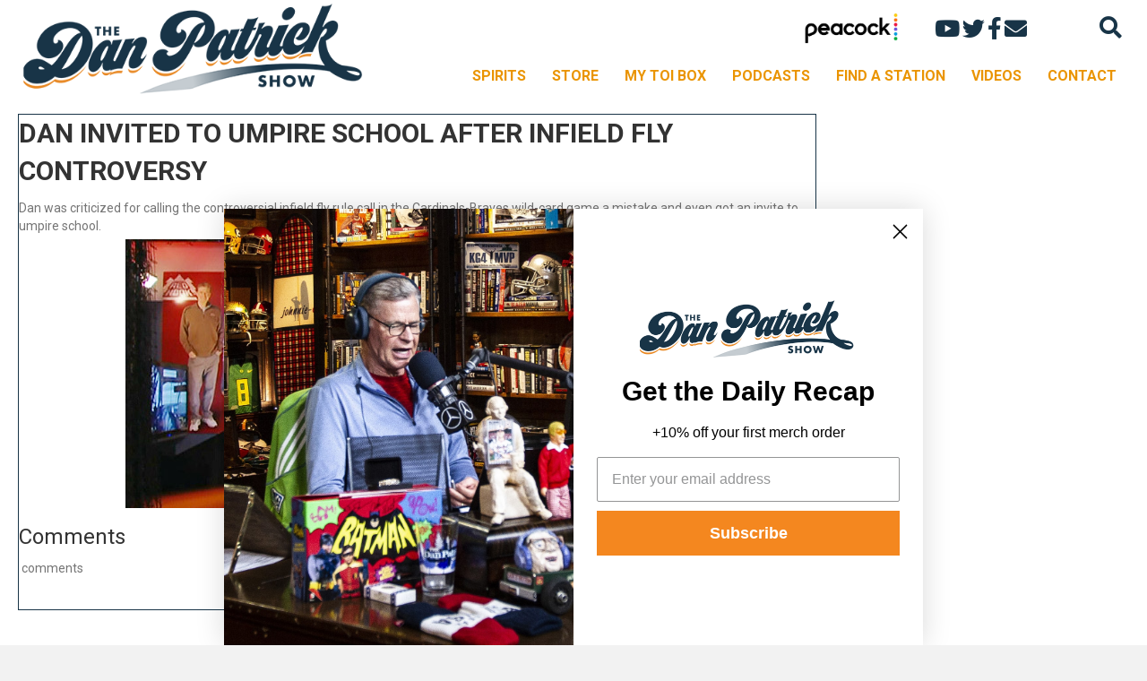

--- FILE ---
content_type: text/html; charset=utf-8
request_url: https://www.google.com/recaptcha/api2/aframe
body_size: 268
content:
<!DOCTYPE HTML><html><head><meta http-equiv="content-type" content="text/html; charset=UTF-8"></head><body><script nonce="gkS2EzjD6IWQc-6h92VlaQ">/** Anti-fraud and anti-abuse applications only. See google.com/recaptcha */ try{var clients={'sodar':'https://pagead2.googlesyndication.com/pagead/sodar?'};window.addEventListener("message",function(a){try{if(a.source===window.parent){var b=JSON.parse(a.data);var c=clients[b['id']];if(c){var d=document.createElement('img');d.src=c+b['params']+'&rc='+(localStorage.getItem("rc::a")?sessionStorage.getItem("rc::b"):"");window.document.body.appendChild(d);sessionStorage.setItem("rc::e",parseInt(sessionStorage.getItem("rc::e")||0)+1);localStorage.setItem("rc::h",'1767688291154');}}}catch(b){}});window.parent.postMessage("_grecaptcha_ready", "*");}catch(b){}</script></body></html>

--- FILE ---
content_type: text/css; charset=UTF-8
request_url: https://danpatrick.com/wp-content/themes/bb-theme-child/style.css?ver=6.8.1
body_size: 6353
content:
/*
Theme Name: Beaver Builder Child Theme
Theme URI: http://www.wpbeaverbuilder.com
Version: 1.0
Description: An example child theme that can be used as a starting point for custom development.
Author: The Beaver Builder Team
Author URI: http://www.fastlinemedia.com
template: bb-theme
*/

/* Add your custom styles here... */

/*COLORS*/
/*
#e88823;
#183447;
#7693a7;
#aeb8bf;
#d6dee4;
#f0efef;
*/


/*LIVE PAGE SHOW HIDE*/
.live-row {
    display: none;
}
.up-next-container {
    /*display: none;*/
}

/*=====================================
=            GLOBAL STYLES            =
=====================================*/
body{
    font-family: 'Roboto', sans-serif;
}
h1, h2, h3, h4, h5, h6 {
    font-family: 'Roboto', sans-serif;
}
/* * p, * a {letter-spacing: 1px;} */
h1 {
    font-size: 30px!important;
    font-weight: bold!important;
}
.fl-module .fl-module-content span,
.fl-module .fl-module-content span a {
    text-transform: uppercase;
}
.fl-page-content {
    background-color: #ffffff;
}
.uabb-image-carousel-caption {
    background-color: #ffffff!important;
}
.fl-node-5fa8ad276bb70 > .fl-row-content-wrap {
    background-color: #ffffff;
    border-top-width: 1px;
    border-right-width: 0px;
    border-bottom-width: 1px;
    border-left-width: 0px;
}
.w-100{
    width: 100%;
}
.blue_border{
    border: 2px solid #7693a7;
}
.dark_blue_border{
    border: 2px solid #183447;
}
.background_blue{
    background-color: #183447;
}
.text_blue{
    color: #183447!important;
}
.text_white{
    color: #ffffff!important;
}
.medium_text{
    font-size: 14px;
}
.small_text{
    font-size: 10px;
}

.medium_text{
    font-size: 12px;
}

.section_main_title{
    font-weight: 700;
    font-size: 36px;
}

.white_line{
    background: #ffffff;
    width: 100%;
    height: 10px;
    margin-top: 10px;
    margin-bottom: 10px;
}
.blue_line{
    background: #183447;
    width: 100%;
    height: 10px;
    margin-top: 10px;
    margin-bottom: 10px;
}
#up_next{
    border-bottom: 1px solid #183447;
}
.font_title_bold{
    font-weight: 800!important;
}
a.fl-button, a.fl-button:visited {
    background: #e88823;
    color: #fff;
    border: none;
}
/*=====  End of GLOBAL STYLES  ======*/


/*==============================
=            HEADER            =
==============================*/
/*.header-bb-search-container {
	position: relative;
}*/
.container_icons_header{
    display: block;
    float: right;
}
.container_icons_header .fl-icon a{
    color: #183447;
    font-size: 25px;
}

.fl-page-nav-search {
    position: relative;
    display: inline-block!important;
}
.fl-page-nav-search a.fa-search {
    color: #183447;

    font-size: 25px;
    position: relative;
    display: inline-block;
    /*    right: 0;
        top: 0;*/
    z-index: 100;
    margin: 0px 0px 0px 70px;
}

.fl-page-nav-search form {
    background-color: #ffffff;
    border-top: 3px solid #183447;
    display: none;
    padding: 20px;
    position: absolute;
    right: 50px;
    top: 100%;
    width: 400px;
}


.fl-page-nav-search a.fa-search:hover,
.fl-page-nav-search a.fa-search:focus {
    color: #183447;
    text-decoration: none;
}


.header-search-col {}
.header-search-module {}
.img_peacock_container img{
    max-width: 150px;
    padding-right: 30px;
}
/*=====  End of HEADER  ======*/


/*=================================
=            HOME PAGE            =
=================================*/

/* ROW 1 - UP NEXT */

.up-next-container {
    background-color: #e88823;
    padding-top: 20px;
    padding-bottom: 20px;
}

.up-next-row {
    max-width: 1600px;
    margin: 0 auto;
}

.up-next-date-col {
    position: relative;

}
.up-next-date-col::after {
    content: "";
    position: absolute;
    width: 0;
    height: 0;
    border-top: 40px solid transparent;
    border-bottom: 40px solid transparent;
    border-left: 26px solid #f0efef;
    top: 50%;
    margin-top: -40px;
    right: -10px;
}

.up-next-heading {
    font-size: 36px;
    font-weight: 700;
}

.up-next-date {
    position: relative;
    font-size: 20px;
}

.up-next-thumb {

    text-align: center;
}

.up-next-guests-container {
}

ul.up-next-guests {
    text-transform: uppercase;
    padding-left: 0;
}

ul.up-next-guests li {
    list-style: none;
}

ul.up-next-guests li a {
    color: #183447;
}

.up-next-guests span {
    display: block;
}

/* COUNTDOWN TIMER */

.countdown-to-show-col {
    text-align: center;
    color: #fff;
}

.countdown-to-show-col h3 {
    color: #fff;
}

.dp-countdown-module .fl-countdown .fl-countdown-unit-number {
    color: #f0efef;
    border: 1px solid #f0efef;
    padding: 5px;
    font-size: 28px;
}


.dp-countdown-module .fl-countdown .fl-countdown-unit-label {
    font-weight: 600;
    text-transform: uppercase;
    margin-top: 10px;
}

.dp-countdown-module .fl-module-content .fl-countdown .fl-countdown-unit-label {
    min-width: 60px
}

.dp-podcast-callout .fl-module-content {
    max-width: 330px;
}

.dp-podcast-callout .fl-module-content .fl-callout-has-photo .fl-callout-photo {
    width: 60px;
    padding-right: 0;
}

/*Subscribe form*/
.fl-subscribe-form-inline .fl-form-field {
    padding-right: 0px!important;
}
.dp-inline-subscribe .fl-subscribe-form-inline .fl-form-button {
    width: 20%;
    border-radius: 0;
}
.fl-builder-content .fl-node-603e714e4341f .fl-form-button a.fl-button:hover, .fl-builder-content .fl-node-603e714e4341f .fl-form-button a.fl-button:hover * {
    color: #ffffff;
}
.dp-inline-subscribe .fl-subscribe-form-inline .fl-form-button .fl-button-wrap a{
    padding-top: 21px;
    padding-bottom: 21px;
}

.dp-inline-subscribe .fl-subscribe-form-inline .fl-form-button .fl-button-wrap a .fl-button-text {
    font-size: 20px;
}
.dp-inline-subscribe .fl-subscribe-form-inline.fl-subscribe-form-name-hide .fl-form-field {
    width: 80%;
    border-radius: 0;

}
.fl-subscribe-form .fl-form-field input{
    border: 1px solid #183447;
    background: #ffffff;
    border-radius: 4px;
    line-height: 0!important;
    padding: 0!important;
    font-size: 30px!important;
    border-top-left-radius: 0px;
    border-top-right-radius: 0px;
    border-bottom-left-radius: 0px;
    border-bottom-right-radius: 0px;
    height: 65px;
    padding-left: 20px!important;
    font-weight: 800;
    text-transform: uppercase;
}
.fl-subscribe-form .fl-form-field input::placeholder{
    font-size: 30px;
    color: #183447;
}
.fl-subscribe-form .fl-form-field input::placeholder:after {
    content: '*';
    color: red;
}
#fl-subscribe-form-email::-webkit-input-placeholder {
    color: transparent;
    text-indent: -9999px;
    background-image: url("images/placeholder.png");
    background-position: left 50%;
    background-repeat: no-repeat;
    background-size: contain;
}
#fl-subscribe-form-email::-moz-placeholder {
    /* Firefox 19+ */
    color: transparent;
    text-indent: -9999px;
    background-image: url("http://placehold.it/123x17&text=PlaceholderImage");
    background-position: left 50%;
    background-repeat: no-repeat;
}
#fl-subscribe-form-email:-moz-placeholder {
    /* Firefox 18- */
    color: transparent;
    text-indent: -9999px;
    background-image: url("http://placehold.it/123x17&text=PlaceholderImage");
    background-position: 0 50%;
    background-repeat: no-repeat;
}
#fl-subscribe-form-email:-ms-input-placeholder {
    /* IE 10- */
    color: transparent;
    text-indent: -9999px;
    background-image: url("http://placehold.it/123x17&text=PlaceholderImage");
    background-position: 0 50%;
    background-repeat: no-repeat;
}
.fl-builder-content .dp-inline-subscribe  .fl-form-button a.fl-button, .fl-builder-content .dp-inline-subscribe  .fl-form-button a.fl-button:visited, .fl-builder-content .dp-inline-subscribe  .fl-form-button a.fl-button *, .fl-builder-content .dp-inline-subscribe  .fl-form-button a.fl-button:visited * {
    font-size: 30px;
}

.home-store-carousel .uabb-image-carousel-caption {
    font-size: 13px;
    line-height: 18px;
    overflow: visible;
    text-overflow: unset;
    white-space: normal;
}

.home-store-carousel .uabb-image-carousel-caption {
    background-color: #ffffff;
}


/* RECAP SECTION */
.content_recap_cats a{
    color: #ffffff;
    font-size: 12px;
}
.content_recap_cats span{
    color: #ffffff;
    font-size: 12px;
}
.recap-row .recap-video-1 .fl-post-feed-text,
.recap-row .recap-video-2 .fl-post-feed-text {
    display: none;
}


ul.recap-guests,
ul.recap-topics,
ul.todays-guests {
    padding-left: 0;
}

ul.recap-guests li,
ul.todays-guests li {
    list-style-type: none;
    display: inline;
    letter-spacing: 1px;
}

ul.recap-topics li {
    list-style-type: none;
}
.container_small_recap{
    height: 120px;
    overflow: hidden;
}
.container_small_recap img{
    position: relative;
    object-fit: cover;
    object-position: 50% 50%!important;
    height: 100%;
}
/* POLL */

.dp-poll-container .fl-module-content {
    background: #e88823;
    padding: 20px;
    max-width: 500px;
    margin: auto;
    border-radius: 0;
}

.dp-poll-container .fl-module-content  h3 {
    font-size: 20px;
    color: #ffffff;
    font-weight: 500;
    text-align: left;
}

.dp-poll-container .fl-module-content .css-box.pds-box {
    background: transparent !important;
    border: none !important;
    width: 100% !important;
    display: block;
}

.dp-poll-container .fl-module-content .css-box.pds-box .pds-vote-button {
    background: none !important;
    background-color: #ffffff !important;
    color: #e88823  !important;
    border-radius: 0  !important;
    border: none  !important;
    font-size: 20px !important;
    width: 60% !important;
    display: inline-block;
    text-align: center;
    padding: 10px 10px !important;
}

#PDI_container10683329 .pds-box .pds-links {
    padding: 10px 0 0;
    display: none!important;
    text-align: center;
}

.dp-poll-container .fl-module-content .pds-box .pds-answer {
    border: none  !important;
}

.dp-poll-container .fl-module-content .pds-box {
    background: transparent !important;
    border: none !important;
    width: 100% !important;
    display: block;
}

.dp-poll-container .fl-module-content .pds-box .pds-answer-feedback-bar {
    font-size: 2px;
    background: #183447 !important;
    height: 18px;
}

.dp-poll-container .fl-module-content .pds-box .pds-feedback-per {
    font-size: 12px !important;
}

.dp-poll-container .fl-module-content  .pds-box .pds-links-back a {
    color: #f0efef !important;
}

#PDI_container10766860 .pds-box .pds-question-top {
    color: #fff !important;
}

#PDI_container10766860 .css-view-results.pds-view-results {
    display: none !important;
}
#PDI_container10766860 h3, #PDI_container10766860 p, #PDI_container10766860 .fb-comments {
    display: none;
}
.dp-poll-container .fl-module-content .hide_comments,.dp-poll-container .fl-module-content .fb-comments{
    display: none!important;
}
/* .dp-poll-container .CSS_Poll.PDS_Poll {
    font-size: 18px  !important;
    text-transform: uppercase  !important;
    width: 100% !important;
    color: #ffffff!important;
} */

.dp-poll-container .CSS_Poll.PDS_Poll .pds-box .pds-answer label {

    color: #ffffff!important;
    font-size: 13px!important;
    line-height: 100%;
    position: relative;
    padding-top: 1px;
}


.dp-poll-container .fl-module-content .pds-answer-input input[type=radio] {
    width: 18px  !important;
    height: 18px  !important;
}

.dp-poll-container .fl-module-content .pds-box .pds-links a.pds-view-results {
    color: #f0efef !important;
    display: none;
}
#PDI_container10683329 .pds-box .pds-question-top {
    font-size: 14px!important;
    line-height: 120%;
    color: #ffffff!important;
    font-weight: 700;
    padding: 5px 0 15px;
    position: relative;

}
#PDI_container10683329 .pds-box .pds-box-outer {
    padding: 0px!important;
}
/* CHAT LIVE */
.title_chat{
    background: #ebebf0;
    color: #183447;
    font-weight: bold;
    padding-left: 20px;
    padding-right: 20px;
    padding-top: 15px;
}
.title_chat .container_arrow{
    display: block;
    height: 40px;
    margin: 0 auto;
    text-align: center;
    position: relative;
}
.title_chat .container_arrow .arrow_chat{
    width: 0;
    height: 0;
    border-left: 30px solid transparent;
    border-right: 30px solid transparent;
    border-bottom: 15px solid #7693a7;
    text-align: center;
    margin: 0 auto;
    position: absolute;
    top: 10px;
    left: calc(50% - 15px);
}

.title_chat .text_chat{
    font-size: 25px;
    width: 100%;
    display: block;
    position: relative;
    border-bottom: 2px solid #7693a7;
}
.container_live_text h2 span{
    color: #ff0000;
}
.live-on-the-air-heading .fl-heading .fl-heading-text .live {
    background: #ff0000;
    padding: 10px 20px;
    margin-right: 10px;
}
.container_buttons_chat .col-md-6{
    background: #e88823;
    padding: 10px 10px;
}
.container_buttons_chat .col-md-6 a{
    color: #fff;
    text-align: center;
    margin: 0 auto;
    display: block;
    font-weight: bold;
}
.container_buttons_chat {
    width: 50%!important;
}
iframe{
    width: 100%!important;
}
/*Countdown*/
#image_show_up_next{
    max-width: 150px;
}
#guests_up_next{
    margin-top: 50px;
    margin-left: 10px;
}

#guests_up_next a{
    color: #183447;
    font-size: 14px;
}
#guests_up_next span{
    color: #183447;
    font-size: 14px;
}
#guests_up_next > :first-child{
    font-weight: bold;
}
.arrow-right {
    width: 0;
    height: 0;
    border-top: 30px solid transparent;
    border-bottom: 30px solid transparent;
    border-left: 45px solid #183447;
}
.up_next_text{
    margin-left: 40px;
    font-size: 30px;
    font-weight: 800;
    color: #183447!important;
}
.up_next_text_countdown {
    font-size: 25px;
    font-weight: 800;
}
.container_countdown_date .text_container_date{
    display: block;
    font-size: 8px;
}
.container_countdown_date .date_container{
    display: block;
    font-size: 18px;
    font-weight: bold;
}
.container_countdown_date{
    text-align: center;
    background: #183447;
    color: #ffffff;
    padding-top: 10px;
    padding-bottom: 2px;
    max-width: 50px;
    margin: 0 auto;
}
#parent_up_next{
    display: none;
}
.container_parent_shows_row{

}
.container_parent_shows_row .first_next{

}
.container_parent_shows_row .second_next{

}
/*First Section*/

.container_podcast_first_section_right img{
    width: 25px;
    height: auto;
    margin-right: 20px;

}
.container_podcast_first_section_right{
    border-bottom: 1px solid #183447;
    border-top: 1px solid #183447;
    padding-top: 15px;
    padding-bottom: 15px;
    margin-bottom: 50px;
    margin-top: 15px;
}
.container_podcast_first_section_right a{
    margin: 0 auto;
    width: 100%;
    display: inline-flex;
}
.container_podcast_text{
    display: inline-block;
    font-size: 15px;
}
.container_podcast_text .small_text{
    display: block;
}
.container_podcast_text .big_text{
    display: block;
    font-weight: 800;
}
#parent_container_first_section_home{
    display: block;
}
#parent_container_first_section_home .fl-row-content-wrap{
    min-height: 100%!important;
}
#container_right_first_section_home_mobile{
    margin-right: 10px;
}
#container_right_first_section_home{
    margin-right: 10px;
}
.home-first-section{

}
#container_first_section_sidebar .fl-col-content{
    padding: 0px 10px;
    border: 1px solid #7693a7;
    margin-left: 15px;
}
#container_first_section_sidebar .container_first_section_sidebar{
    font-size: 10px!important;
}
.container-header-section-home h2{
    font-size: 30px;
    font-weight: bold;
}
.home-first-section-carousel{
    height: 100%;
}
.content_headline{
    font-size: 14px;

}
/*Third section*/
#home-third-section{
    display: block;
}
#home-third-section .pds-box {
    background: #e88823!important;
    border: none!important;
    width: 100%!important;
    font-size: 12px!important;
    text-align: left!important;
    color: #ffffff!important;
    -webkit-border-radius: 0px!important;
    -moz-border-radius: 0px!important;
    border-radius: 0px!important;
}
#home-third-section .pds-box .pds-answer {
    padding: 10px 0;
    border-top: none!important;
    border-bottom: none!important;
}
#home-third-section .pds-box .pds-vote-button {
    color: #e88823!important;
    padding: 3px 25px!important;
    white-space: nowrap;
    background: #ffffff!important;
    -webkit-border-radius: 11px;
    -moz-border-radius: 11px;
    border-radius: 0px!important;
    border: none!important;
    cursor: pointer;
    text-decoration: none;
    line-height: 25px;
    font-weight: 700;
    white-space: nowrap;
    display: block;
    width: 50%;
    text-align: center;
    font-size: 18px!important;
}

#home-third-section h3{
    background: #e88823!important;
    margin: 0;
    padding: 10px;
}
#home-third-section .pds-box .pds-answer label {
    color: #ffffff!important;
    font-size: 13px;
    line-height: 150%;
    position: relative;
    text-transform: capitalize;
}
#home-third-section .pds-box .pds-answer label span{
    text-transform: capitalize!important;
}
#home-third-section .pds-box .pds-links {
    padding: 10px 0 0;
    display: none!important;
    text-align: center;
}
#home-third-section .pds-box .pds-question-top {
    font-size: 14px!important;
    line-height: 120%;
    color: #ffffff!important;
    font-weight: 700;
    padding: 5px 0 15px;
    position: relative;
}
#home-third-section .CSS_Poll{
    width: 100%!important;
    max-width: 95%;
}
.parent_container_postcasts{
    padding: 20px 40px;
}
.container_podcast{
    max-width: 100%;
    margin: 0 auto;
    padding: 20px 5px;
    color: #ffffff!important;
    text-decoration: none!important;
}
.container_podcast img{
    max-width: 20px;
    width: 100%;
    margin: 0 auto;
    text-align: center;
    display: block;
}
.container_podcast p{
    font-size: 13px;
    color: #ffffff!important;
    text-transform: capitalize!important;
    width: 100%;
    margin: 0 auto;
    display: block;
}
#image_left_third_section{
    margin: 0 auto;
    display: block;
}
#container_chat_live{
    display: none;
}
/*=====  End of HOME PAGE  ======*/
/*Videos Page and VIdeos section*/
.container_video_post_section .fl-post-grid-post{
    border: none!important;
}
#container_video_first_section_sidebar .fl-post-feed-post{
    border-bottom: none!important;
}
#container_video_first_section_sidebar .fl-col-content{
    padding: 0px 10px;
    border: 1px solid #7693a7;
    margin-left: 15px;
    position: relative;
}
.container_videos_posts h2{
    color: #ffffff!important;
    line-height: 15px!important;
    font-size: 10px!important;

}
.container_videos_posts h2 a{
    color: #ffffff!important;


}
.video_header_right .font_title_bold {
    margin-bottom: 2px!important;
}
.container_videos_posts .title_featured_post{
    padding: 0;
}
#container_video_first_section_sidebar .custom_video_size_image{
    margin-top: 10px;
}
#container_video_first_section_sidebar .custom_video_size_image a{
    color: #ffffff;
}
#container_video_first_section_sidebar .custom_video_size_image img{
    display: block;
    max-width: 160px;
}
#container_video_first_section_sidebar .container_first_section_sidebar{
    font-size: 10px!important;
}
#container_video_first_section_sidebar .fl-module-post-grid{
    position: absolute;
    top: 20%;
}
.all_videos_button{
    background: #ffffff;
    color: #183447!important;
    font-size: 10px;
    float: right;
    right: 40px;
    border: none;
    margin-top: -25px;
}


/*====================================
=            SINGLE POSTS            =
====================================*/
.container_single_post_video_home {
    background: #183447;
    height: 100%;
}
.container_single_post_video_home .video-title{
    color: #ffffff!important;
    font-size: 10px;
}
.container_single_post_video_home .video-title a{
    color: #ffffff!important;
    font-size: 20px;
    line-height: 0px;
}
.container_single_post_video_home .title_featured_post {
    padding: 0!important;
    min-height: 65px;
}
.container_single_post_home .fl-post-excerpt-right{
    color: #ffffff;
    min-height: 85px;
}
.container_single_post_home .fl-post-excerpt-left{
    color: #183447;
    min-height: 85px;
}
.container_single_post_home .post-title-right a{
    font-size: 30px;
    color: #ffffff;
    padding: 0!important;
}
.container_single_post_home .post-title-right-blue a{
    font-size: 30px;
    color: #ffffff;
    padding: 0!important;
}
.container_single_post_home .post-title-left a{
    color: #183447;
    padding: 0!important;
    font-size: 30px;
}

.container_single_post_home .container_image_featured_post{
    height: 380px;
}
.container_single_post_home .title_featured_post{
    padding: 0!important;
}
.container_single_post_home .title_featured_post .container_author_post_right{
    color: #ffffff!important;
    font-size: 10px;
}
.container_single_post_home .title_featured_post .container_author_post_right_blue {
    color: #183447!important;
    font-size: 10px;
}
.container_single_post_home .title_featured_post .container_author_post_right_blue a{
    color: #183447!important;
}
.container_single_post_home .title_featured_post .container_author_post_right a{
    color: #ffffff!important;
}
.container_single_post_home .title_featured_post .container_author_post_left a{
    color: #183447!important;
}
.container_single_post_home .title_featured_post .container_author_post_left{
    color: #183447!important;
    font-size: 10px;

}
.single_featured_post{

}
.single_featured_post h2{
    font-weight: bold;
}

#right-featured-post-home{
    display: block;
    margin-left: 10px;

}

#left-featured-post-home{
    display: block;
    margin-right: 10px;
}
.tax-single-guests .fl-html {
    background-color: #183447;
    color: #f0efef;
    display: inline-block;
    padding: 0 10px;
}

.tax-single-guests .fl-html span {
    color: #e88823;
}

.tax-single-guests .fl-html a {
    color: #f0efef;
    text-transform: uppercase;
}

.tax-single-guests .fl-html a:hover {
    color: #e88823;
}


.fl-module-fl-post-navigation .nav-links .nav-previous a,
.fl-module-fl-post-navigation .nav-links .nav-next a {
    background: #183447;
    color: #f0efef;
    display: inline-block;
    text-align: center;
    width: 200px;
    padding: 10px 0;
}

.fl-module-fl-post-navigation .nav-links .nav-previous a:hover,
.fl-module-fl-post-navigation .nav-links .nav-next a:hover {
    background: #e88823;

}
.container-single-article{
    border: 1px solid #183447;
    margin-bottom: 50px;
    margin-right: 20px;
	width: inherit;
}
/*=====  End of SINGLE POSTS  ======*/


/*=====================================
=            PODCASTS PAGE            =
=====================================*/

.fl-builder-content .podcast-show-row:nth-child(even) {
    background-color: #e4e4e4;
}
.container_podcasts{

}
.container_podcasts .container_content_podcast{
    padding: 20px;
}
.container_podcasts .container_image_podcast{
    padding: 30px 20px 20px 20px;

}
.container_podcasts .container_image_podcast img{
    margin: 0 auto!important;
    display: block;
}
.container_podcasts .container_content_podcast .title_podcast{
    font-weight: bold;
    width: 100%;
    display: block;
    text-transform: uppercase;
}
.container_podcasts .container_content_podcast .description_podcast{
    font-size: 18px;
}

/*=====  End of PODCASTS PAGE  ======*/




/*==============================
=            FOOTER            =
==============================*/
.wpautoterms-footer{
    display: none!important;
}
.footer-menu {
    text-align: center;
}

.footer-text-links a {
    display: inline-block;
    letter-spacing: 1px;
    font-weight: 800;
    color: #183447!important;
}

.footer-text-links span {
    padding: 0 20px;
}

/*=====  End of FOOTER  ======*/

/*=====================================
=            Pagination
=====================================*/

/*.page-numbers {
    display: inline-block;
    padding: 10px 12px;
    margin: 0 2px 0 0;
    border: 1px solid #eee;
    line-height: 1;
    text-decoration: none;
    border-radius: 2px;
    font-weight: 600;
    background: #183447;
    color: #fff;

}
.page-numbers.current{
    background: #183447;

}
a.page-numbers:hover {
    background: #e88823;
    color: #fff;
}
.post-nav{
    text-align: center;
}*/
/*=====================================
=            MEDIA QUERIES            =
=====================================*/


/*=== home ===*/

.up-next-row {}

@media screen and (max-width: 1440px){
    .container_single_post_home .container_image_featured_post{
        height: 350px;
    }
}
@media screen and (max-width: 1200px) {
    .container_buttons_chat .buttons_chat .fl-module-content{
        margin: 10px;
    }
    .container_single_post_home .container_image_featured_post{
        height: 300px;
    }

    .up-next-date-col .up-next-heading {
        font-size: 26px;
    }

    .up-next-date-col .up-next-date {
        font-size: 16px;
    }

    ul.up-next-guests li {
        font-size: 16px;
    }

}


@media screen and (max-width: 1024px) {
    .container_buttons_chat .buttons_chat .fl-module-content{
        margin: 10px;
    }
    .container_single_post_home .container_image_featured_post{
        height: 220px;
    }
    .recap-thumb-col-1,
    .recap-thumb-col-2  {
        width: 50%;
    }
    .recap-thumb-col-2 .fl-module-content .fl-heading {
        font-size: 26px;
    }

    .recap-thumb-col-3 {
        width: 100%;
        /*margin: 0 10px;*/
    }

    .recap-thumb-col-3 .fl-post-feed-post {
        width: 50%;
        float: left;
        padding: 20px;
    }

    .recap-thumb-col-3 .recap-video-2 .fl-module-content {
        margin: 0;
    }
}

@media screen and (max-width: 993px) {
    .up_next_text_countdown {

        text-align: center;
    }
    .container_parent_shows_row .first_next {
        margin: 10px auto;
    }
    #image_show_up_next {
        max-width: 150px;
        margin: 0 auto;
    }
    .container_buttons_chat .fl-builder-content .fl-button-width-full .fl-button{
        padding: 12px 8px;
    }
    .container_buttons_chat .buttons_chat .fl-module-content{
        margin: 10px;
    }
    .container_buttons_chat .fl-button-wrap a{
        padding: 12px 5px;
    }
    .container_buttons_chat a .fl-button-text{
        font-size: 14px;
    }
    .parent_container_postcasts {
        padding: 20px 10px;
    }
    .dp-inline-subscribe .fl-subscribe-form-inline .fl-form-button .fl-button-wrap a .fl-button-text {
        font-size: 15px;
        text-align: center;
        margin: 5px auto;
        display: flex;
    }
    .container_single_post_home .container_image_featured_post{
        height: 200px;
    }
    .fl-node-6042f4a6c1113 .fl-menu .menu {
        float: right!important;
        display: inline-block;
        vertical-align: top;
    }
    .dp-inline-subscribe .fl-subscribe-form-inline .fl-form-button .fl-button-wrap a {
        padding-right: 5px;
        padding-left: 5px;
        height: 65px;
        display: flex;
    }
    .up-next-date-col .up-next-heading {
        font-size: 36px;
        text-align: center;
    }

    .up-next-date-col .up-next-date {
        font-size: 20px;
        text-align: center;
        display: block;
    }

    .recap-thumb-col-2 {
        font-size: 20px;
    }

    /*GUEST AND TOPIC ARCHIVES*/
    .dp-archive-post-grid .fl-post-grid .fl-post-column .fl-post-image img {
        height: auto !important;
    }

}


@media screen and (max-width: 768px) {
    .fl-node-604bdcd5ac31c .fl-menu .menu > li {
        display: inline-block!important;
    }
    .up_next_text_countdown {
        text-align: center;
    }
    #container_video_first_section_sidebar .custom_video_size_image img {
        display: block;
        max-width: 230px;
    }
    #container_video_first_section_sidebar .fl-module-post-grid {
        position: relative;
        top: 0%;
    }
    .container_small_recap {
        height: 180px;
        overflow: hidden;
        margin: 0 auto;
        display: block;
        width: 50%;
    }
    .fl-page-nav-search a.fa-search {
        color: #183447;
        font-size: 25px;
        position: relative;
        display: inline-block;
        z-index: 100;
        margin: 0px 0px 0px 20px;
    }
    .container_podcast img{
        margin-top: 10px;
    }
    .container_podcast p{
        margin: 10px auto;
        text-align: center;
    }
    .home-first-section-carousel{
        display: none;
    }
    .container_single_post_home .container_image_featured_post{
        height: auto;
    }
    #container_right_first_section_home {
        margin-right: 0px;
    }
    #container_right_first_section_home_mobile {
        margin-right: 0px;
        padding: 10px;
    }
    #container_first_section_sidebar .fl-col-content {
        margin-left: 0px;
        padding: 10px;
    }
    #right-featured-post-home {
        display: block;
        margin-left: 0px;
        margin-bottom: 20px;
    }
    #left-featured-post-home {
        display: block;
        margin-right: 0px;
        margin-bottom: 20px;
    }
    .fl-node-6042f4a6c1113 .fl-menu .menu, .fl-node-6042f4a6c1113 .fl-menu .menu > li {
        display: inline-block!important;
        float: right;
    }
    .dp-inline-subscribe .fl-subscribe-form-inline .fl-form-button .fl-button-wrap a .fl-button-text {
        font-size: 15px;
        text-align: center;
        margin: 5px auto;
        display: flex;

    }
    .dp-inline-subscribe .fl-subscribe-form-inline .fl-form-button {
        width: 19%;
        border-radius: 0;
        display: inline-block;

        position: absolute;

    }
    #container_video_first_section_sidebar .fl-col-content {
        margin-left: 0px;
    }
    .dp-inline-subscribe .fl-subscribe-form-inline.fl-subscribe-form-name-hide .fl-form-field {
        width: 80%;
        border-radius: 0;
        display: inline-block;
    }
    .header-logo .fl-photo-content {
        text-align: center;
    }

    .header-watch-live-col-mobile {}
    .header-social-icons-col-mobile.fl-col {
        width: 60% !important;
    }
    .header-search-col-mobile.fl-col {
        width: 20%;
    }

    .countdown-to-show-col {
        width: 100%;
        max-width: 100%;
    }

    ul.up-next-guests li {
        font-size: 20px;
    }

    ul.up-next-guests li,
    .up-next-date-col,
    .up-next-thumb-col {
        text-align: center;
    }

    .up-next-thumb-col {
        margin-left: 0 !important;
    }

    .up-next-date-col::after {
        display: none;
    }
	
.fl-module .fl-menu #menu-main-new {
    float: none;
    display: flex;
    vertical-align: top;
    flex-wrap: wrap;
    justify-content: center;

}

.fl-module-menu.fl-node-604bdcd5ac31c .fl-module-content {
	margin: 0;
}


.fl-module.fl-node-6042f571a5884 {
	display: flex;
    flex-wrap: wrap;
    justify-content: center;
}

.fl-module.fl-node-6042f571a5884 .fl-module-content {
	margin: 10px 0;
}

    /*POST NAVIGATION LINKS*/
    .fl-module-fl-post-navigation .nav-links {
        display: flex;
        justify-content: space-between;
    }

    .fl-module-fl-post-navigation .nav-links .nav-next {
        text-align: end;
    }
}

@media screen and (max-width: 575px) {

    .individual_podcast{
        max-width: 50%;
        margin-bottom: 10px;
        float: left;
    }
    .dp-poll-container .fl-module-content {
        margin-bottom: 20px;
    }
    #image_show_up_next {
        max-width: 150px;
        margin: 12px auto;
    }
    #guests_up_next {
        margin-top: 8px;
        margin-left: 0px;
        text-align: center;
        margin-bottom: 25px;
    }
    .container_parent_shows_row{
        margin: 0;
    }
    .container_parent_shows_row .first_next{
        margin: 10px auto;
    }
    .container_parent_shows_row .second_next {
        margin: 0 auto;
        display: block!important;
    }
    #countdown-clock{
        max-width: 250px;
        margin: 0 auto;
        text-align: center;
    }
    .container_small_recap {
        height: 180px;
        overflow: hidden;
        margin: 0 auto;
        display: block;
        width: 50%;
    }
    .up-next-date-col .up-next-date {
        font-size: 24px;
        font-weight: 700;
        margin-bottom: 20px;
        text-align: center;
        display: block;
    }
}


@media screen and (max-width: 500px) {
    .header-social-icons-col-mobile.fl-col {
        width: 65% !important;
    }

    .fl-module-fl-post-navigation .nav-links .nav-previous a,
    .fl-module-fl-post-navigation .nav-links .nav-next a {
        width: 120px;
    }

    .dp-poll-container .fl-module-content {
        max-width: 400px;
    }
}

@media screen and (max-width: 350px) {
    .header-social-icons-col-mobile.fl-col {
        width: 70% !important;
    }
}

@media screen and (min-width: 200px) {
    /*.fl-page-nav-search {
        display: block !important;
    }*/
}






/*=====  End of MEDIA QUERIES  ======*/



--- FILE ---
content_type: application/javascript; charset=utf-8
request_url: https://fundingchoicesmessages.google.com/f/AGSKWxWgwW3LrtOfnfRucd9XgTiUSVjHyMTM-Cj1sNLVLElRWnLmcMWjNup014GlJ4eS_j7EGLJdU_ANVfTpxLyuy7wfEBIudjC3BRIYi1ybCs7YPOPSK1vXF6pGfN8NjUPRiumhTjRAyc3C1QwPYchyKBwgIarJLXsu24G8SF2T9NKdQMPtUIP3rIrXCZ_z/_/embed-ad-/ad1x1home./refreshads-/ad-loader-/inc/ad-
body_size: -1288
content:
window['ce6b7a72-1fe2-44f7-a4d7-ecb597d53b9b'] = true;